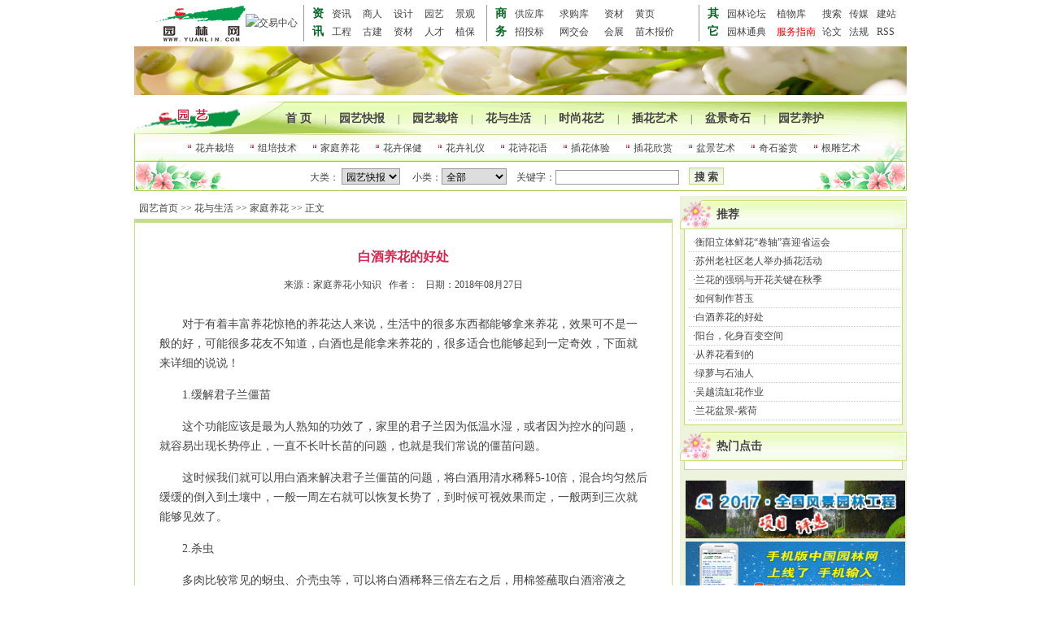

--- FILE ---
content_type: text/html; charset=gb2312
request_url: http://yy.yuanlin.com/detail/58120.html
body_size: 14257
content:

<!DOCTYPE html PUBLIC "-//W3C//DTD XHTML 1.0 Transitional//EN" "http://www.w3.org/TR/xhtml1/DTD/xhtml1-transitional.dtd">

<html xmlns="http://www.w3.org/1999/xhtml">
<head>
    <title>白酒养花的好处-花与生活-园林网</title>
    <meta name="keywords" content="白酒养花的好处,花与生活"/>
    <meta name=description content='白酒养花的好处,对于有着丰富养花惊艳的养花达人来说，生活中的很多东西都能够拿来养花，效果可不是一般的好，可能很多花友不知道，白酒也是能拿来养花的，很多适合也'>
</head>
<body>
    <form method="post" action="./58120.html?id=58120" id="form1">
<div class="aspNetHidden">
<input type="hidden" name="__EVENTTARGET" id="__EVENTTARGET" value="" />
<input type="hidden" name="__EVENTARGUMENT" id="__EVENTARGUMENT" value="" />
<input type="hidden" name="__VIEWSTATE" id="__VIEWSTATE" value="/wEPDwUKMjA5NjgwOTg2MGRk5SE2Z01/ad6pB92YoFa2P1G9sBhbwwebpUvqD66/XoI=" />
</div>

<script type="text/javascript">
//<![CDATA[
var theForm = document.forms['form1'];
if (!theForm) {
    theForm = document.form1;
}
function __doPostBack(eventTarget, eventArgument) {
    if (!theForm.onsubmit || (theForm.onsubmit() != false)) {
        theForm.__EVENTTARGET.value = eventTarget;
        theForm.__EVENTARGUMENT.value = eventArgument;
        theForm.submit();
    }
}
//]]>
</script>


<div class="aspNetHidden">

	<input type="hidden" name="__VIEWSTATEGENERATOR" id="__VIEWSTATEGENERATOR" value="05E0F5E4" />
	<input type="hidden" name="__EVENTVALIDATION" id="__EVENTVALIDATION" value="/wEdAAJEe3OEn+3mhURVDAW3qmu1W0VJu/CCK6/8FEMXCP/S4FPJWMb84w2JTXcVREVuISgGM8DieNL/DhCXn7OTjw4Z" />
</div>
        <div class="mainbox">
             
<link href="/style.css" rel="stylesheet" type="text/css">
  
<div class="box">
    <table cellspacing="0" cellpadding="0" width="100%" border="0">
        <tbody>
            <tr>
                <td width="125" rowspan="3">
                    <div align="right"><a href="http://www.yuanlin.com/" rel="nofollow">
                        <img height="45" alt="园林网" src="http://news.yuanlin.com/images/logo1.gif" width="110"></a></div>
                </td>
                <td width="65" rowspan="3">
                    <div align="left"><a href="http://jyzx.yuanlin.com/" target="_blank" rel="nofollow">
                        <img height="45" alt="交易中心" src="http://news.yuanlin.com/images/logo2.gif" width="45"></a></div>
                </td>
                <td class="nav_bt" width="31">资</td>
                <td width="35"><a href="http://news.yuanlin.com/" target="_blank">资讯</a></td>
                <td width="35"><a href="http://sr.yuanlin.com/" target="_blank">商人</a></td>
                <td width="35"><a href="http://design.yuanlin.com/" target="_blank">设计</a></td>
                <td width="35"><a href="http://yy.yuanlin.com/" target="_blank">园艺</a></td>
                <td width="35"><a href="http://jingguan.yuanlin.com/" target="_blank">景观</a></td>
                <td class="nav_bt" width="31">商</td>
                <td width="50"><a href="http://www.yuanlin.com/b2b/sell.html" target="_blank">供应库</a></td>
                <td width="50"><a href="http://www.yuanlin.com/b2b/buy.html" target="_blank">求购库</a></td>
                <td width="35"><a href="http://www.cnzicai.com/" target="_blank">资材</a></td>
                <td width="35"><a href="http://www.yuanlin.com/114/" target="_blank">黄页</a></td>
                <td width="35"></td>
                <td class="nav_bt" width="31">其</td>
                <td width="55"><a href="http://bbs.yuanlin.com/" target="_blank">园林论坛</a></td>
                <td width="50"><a href="http://www.yuanlin.com/flora/" target="_blank">植物库</a></td>
                <td width="30"><a href="http://so.yuanlin.com/" target="_blank">搜索</a></td>
                <td width="30"><a href="http://www.yuanlin.com/media/" target="_blank">传媒</a></td>
                <td width="32"><a href="http://www.yuanlin.com/about/createsite.html" target="_blank">建站</a></td>
            </tr>
            <tr>
                <td class="nav_bt" width="31">讯</td>
                <td><a href="http://gc.yuanlin.com/" target="_blank">工程</a></td>
                <td><a href="http://gj.yuanlin.com/" target="_blank">古建</a></td>
                <td><a href="http://www.cnzicai.com/" target="_blank">资材</a></td>
                <td><a href="http://job.yuanlin.com/" target="_blank">人才</a></td>
                <td><a href="http://zhibao.yuanlin.com/" target="_blank">植保</a></td>
                <td class="nav_bt" width="31">务</td>
                <td><a href="http://www.ztb.yuanlin.com/" target="_blank">招投标</a></td>
                <td><a href="http://expo.yuanlin.com/" target="_blank">网交会</a></td>
                <td><a href="http://hz.yuanlin.com/" target="_blank">会展</a></td>
                <td colspan="2"><a href="http://www.yuanlin.com/mmbj/" target="_blank">苗木报价</a></td>
                <td class="nav_bt" width="31">它</td>
                <td><a href="http://www.yuanlin.com/tongdian/" target="_blank">园林通典</a></td>
                <td><a class="redtext" href="http://www.yuanlin.com/about/" target="_blank">服务指南</a></td>
                <td><a href="http://www.yuanlin.com/tractate/" target="_blank">论文</a></td>
                <td><a href="http://rules.yuanlin.com/" target="_blank">法规</a></td>
                <td><a href="http://www.yuanlin.com/rss/" target="_blank">RSS</a></td>
            </tr>
        </tbody>
    </table>
	</div>
	
<div class="box"><img src="/images/gg1.jpg" /></div>

<div class="nav_box">
  <div class="nav1" ><a href="/index.html">首 页</a>|<a href="/yykb.html">园艺快报</a>|<a href="/yyzp.html">园艺栽培</a>|<a href="/hysh.html">花与生活</a>|<a href="/sshy.html">时尚花艺</a>|<a href="/chys.html">插花艺术</a>|<a href="/pjqs.html">盆景奇石</a>|<a href="/yyyh.html" >园艺养护</a></div>
  <div class="nav2"><a href="/hhzp.html">花卉栽培</a><a href="/zpjs.html">组培技术</a><a href="/jtyh.html">家庭养花</a><a href="/hhbj.html">花卉保健</a><a href="/hhly.html">花卉礼仪</a><a href="/hshy.html">花诗花语</a><a href="/chty.html">插花体验</a><a href="/chxs.html">插花欣赏</a><a href="/pjys.html">盆景艺术</a><a href="/qsjs.html">奇石鉴赏</a><a href="/gdys.html">根雕艺术</a></div>

<div class="search_box">
大类：
 <select name="class_id" id="class_id" class="txt_input" onChange="changelocation(document.getElementById('class_id').options[document.getElementById('class_id').selectedIndex].value)"  >
 <option value=1>园艺快报</option>
 <option value=2>园艺栽培</option>
 <option value=3>花与生活</option>
 <option value=4>时尚花艺</option>
 <option value=5>插花艺术</option>
 <option value=6>盆景奇石</option>
 <option value=7>园艺养护</option>
   </select>
 &nbsp;&nbsp;&nbsp;&nbsp;小类：<select class="txt_input" id="class1_id" name="class1_id" style="width:80px;">
<option value="yykb">全部</option>
</select>&nbsp;&nbsp;&nbsp;&nbsp;关键字：<input class="txt_input" name="txtkey" type="text"/>&nbsp;&nbsp;&nbsp; 
    <a id="head1_hlsearch" href="javascript:__doPostBack(&#39;head1$hlsearch&#39;,&#39;&#39;)"><strong>搜 索</strong></a>
    </div>
</div>
  
  <script language = "JavaScript"> 
      var onecount;
      onecount = 0;
      subcat = new Array();
      subcat[0] = new Array("全部", "0", "yykb");
      subcat[1] = new Array("花卉栽培", "1", "hhzp"); 
      subcat[2] = new Array("组培技术", "1", "zpjs");
      subcat[3] = new Array("病虫防治", "1", "bcfz"); 
      subcat[4] = new Array("家庭养花", "2", "jtyh"); 
      subcat[5] = new Array("花卉保健", "2", "hhbj"); 
      subcat[6] = new Array("花卉礼仪", "3", "hhly"); 
      subcat[7] = new Array("花诗花语", "3", "hshy"); 
      subcat[8] = new Array("插花体验", "4", "chty"); 
      subcat[9] = new Array("插花欣赏", "4", "chxs"); 
      subcat[10] = new Array("盆景艺术", "5", "pjys"); 
      subcat[11] = new Array("奇石鉴赏", "5", "qsjs"); 
      subcat[12] = new Array("根雕艺术", "5", "gdys");
      subcat[13] = new Array("全部", "6", "yyyh"); 
      onecount = 14;
      function changelocation(locationid) {
     
          document.getElementById("class1_id").length = 0;
          var locationid = locationid - 1;
          var i;

          for (i = 0; i < onecount; i++) {
              if (subcat[i][1] == locationid) {
                  document.getElementById("class1_id").options[document.getElementById("class1_id").length] = new Option(subcat[i][0], subcat[i][2]);
              }
          }
      }     
	</script> 

 
  
 
 
   
       

            <!-------内容---------->
            <div class="box">
                <!-------左---------->
                <div class="nei_lbox">
                    <div style="height: 25px; line-height: 25px; padding-top: 3px">&nbsp;&nbsp;<a href="/index.html">园艺首页</a>  &gt;&gt;&nbsp;<a href='/hysh.html'>花与生活</a> &gt;&gt;&nbsp;<a href='/jtyh.html'>家庭养花</a> &gt;&gt;&nbsp;正文 </div>
                    <div class="det_box">
                        <div class="nei_detailbox">
                            <h3>白酒养花的好处</h3>
                        </div>
                        <div class="nei_detailbox tc" style="font-size: 12px">来源：家庭养花小知识&nbsp;&nbsp;&nbsp;作者：&nbsp;&nbsp;&nbsp;日期：2018年08月27日</div>
                        <div class="nei_detailbox">
                            <p>对于有着丰富养花惊艳的养花达人来说，生活中的很多东西都能够拿来养花，效果可不是一般的好，可能很多花友不知道，白酒也是能拿来养花的，很多适合也能够起到一定奇效，下面就来详细的说说！</p><p>1.缓解君子兰僵苗</p><p>这个功能应该是最为人熟知的功效了，家里的君子兰因为低温水湿，或者因为控水的问题，就容易出现长势停止，一直不长叶长苗的问题，也就是我们常说的僵苗问题。</p><p>这时候我们就可以用白酒来解决君子兰僵苗的问题，将白酒用清水稀释5-10倍，混合均匀然后缓缓的倒入到土壤中，一般一周左右就可以恢复长势了，到时候可视效果而定，一般两到三次就能够见效了。</p><p>2.杀虫</p><p>多肉比较常见的蚜虫、介壳虫等，可以将白酒稀释三倍左右之后，用棉签蘸取白酒溶液之后，涂抹在感染害虫的地方，这样能够起到轻松杀虫的效果，这种方法对环境没有污染，效果好。</p><p>3.杀菌消毒</p><p>白酒中含有乙醇，这种物质可以起到很好的消毒杀菌的作用，在养花的时候白酒同样能够达到这样的效果，在修剪植物或者在给花卉换盆的时候，如果找不到合适的消毒剂之外，就可以用白酒溶液来给植物的伤口消毒杀菌了，不过为了安全起见，在使用的时候先用清水稀释。</p>
                        </div>
                        <div class="fx">
                            （编辑：菩提树）<br />
                            <script src="http://www.yuanlin.com/script/sns.js"></script>
                        </div>
                    </div>
                </div>
                <!-------右---------->
                <div class="nei_rbox r">
                    
<div class="nei_rbox1">
   <div class="nei_rtitle"><span class="b14">推荐</span></div>
   <div class="nei_rcbox">
    <ul>
        
      <li>·<a href="/detail/58130.html">衡阳立体鲜花“卷轴”喜迎省运会 </a></li> 
          
      <li>·<a href="/detail/58129.html">苏州老社区老人举办插花活动 </a></li> 
          
      <li>·<a href="/detail/58103.html">兰花的强弱与开花关键在秋季 </a></li> 
          
      <li>·<a href="/detail/58047.html">如何制作苔玉 </a></li> 
          
      <li>·<a href="/detail/58120.html">白酒养花的好处 </a></li> 
          
      <li>·<a href="/detail/58114.html">阳台，化身百变空间 </a></li> 
          
      <li>·<a href="/detail/58087.html">从养花看到的 </a></li> 
          
      <li>·<a href="/detail/58053.html">绿萝与石油人 </a></li> 
          
      <li>·<a href="/detail/58133.html">吴越流缸花作业 </a></li> 
          
      <li>·<a href="/detail/58095.html">兰花盆景-紫荷 </a></li> 
         
	 </ul>
   </div>
   </div>
   
<div class="nei_rbox1">
   <div class="nei_rtitle"><span class="b14">热门点击</span></div>
   <div class="nei_rcbox">
    <ul>
	  
	 </ul>
   </div>
   </div>
   <div class=nei_rgg><a href="http://www.yuanlin.com/huodong/projectpingxuan/2017/" rel=nofollow target=_blank><img src="http://image.yuanlin.com/news/2017/7/4686fe70-c993-4af9-9b4e-1c402b3c692f.gif" width=298 height=79> </a></div>
<div class=nei_rgg><a href="http://www.yuanlin.com/about/3g.html" rel=nofollow target=_blank><img alt=中国园林网手机版 src="http://d1.yuanlin.com/Index/Images/Index_312X104_120702.gif" width=312 height=104> </a></div>
                </div>
            </div>
            <!--底-->
            
<style>
    .foot { width: 900px; margin: 20px auto; text-align: center; border-top: 1px solid #F1F1F1; padding: 10px 0; color: #666; }
    .foot .links { padding: 10px 0; }
        .foot .links a { margin: 0 10px; color: #666; }
</style>
<div class="foot">
<div class="links">
<a href="http://www.yuanlin.com/about/" target="_blank" rel="nofollow">关于我们 </a>|<a href="http://www.yuanlin.com/about/hydj.html" target="_blank" rel="nofollow">会员服务</a>|<a href="http://www.yuanlin.com/about/terms.html" target="_blank" rel="nofollow">服务条款</a>|<a href="http://www.yuanlin.com/about/contact.html" target="_blank" rel="nofollow">联系我们</a>|<a href="http://www.yuanlin.com/about/mzsm.html" target="_blank" rel="nofollow">免责声明</a>|<a href="http://www.yuanlin.com/about/link.html" target="_blank" rel="nofollow">友情链接</a>|<a href="http://www.yuanlin.com/about/map.html" target="_blank" rel="nofollow">网站地图</a>|<a href="http://www.yuanlin.com/db/" target="_blank" rel="nofollow">产品库</a>|<a href="http://www.yuanlin.com/db/cloud.html" target="_blank" rel="nofollow">搜索云 </a></div>
版权所有：园林网   客服邮箱：Service@Yfdsfsdfn.com   客户服务热线：0571-55566566
</div>
<script src="https://www.yuanlin.com/jump2.js"></script>
<!-- <script type="text/javascript">
    var _bdhmProtocol = (("https:" == document.location.protocol) ? " https://" : " http://");
    document.write(unescape("%3Cscript src='" + _bdhmProtocol + "hm.baidu.com/h.js%3F37310e43bfa1b835033eda6c79356ab4' type='text/javascript'%3E%3C/script%3E"));
</script> -->

        </div>
    </form>
</body>
</html>


--- FILE ---
content_type: text/css
request_url: http://yy.yuanlin.com/style.css
body_size: 10392
content:
body{margin:0px;background-color:#FFF;font-size:12px;color:#444; line-height:22px}
ul {list-style:none;margin: 0px;padding: 0px;}
img {border:0px;}
td{font-size:12px;color:#444;}

.txt_input{border:1px solid #999; font-size:12px; padding:1px}


.clear-both {clear: both;}
br.clear-both {display: block; font:0px/0px monospace;}
div.clear-both {display: block; font:0px/0px monospace;}

a:link{color: #444;text-decoration: none;}
a:visited{color: #444;text-decoration: none;}
a:hover{color: #DA254F;text-decoration: underline;}

a.redtext:link{color:#ff0000;}
a.redtext:visited{color:#ff0000;}
a.redtext:hover{color:#4E8000;}

a.greentext:link{color:#4E8102;}
a.greentext:visited{color:#4E8102;}
a.greentext:hover{color:#DA254F;}

.l{float:left}
.r{float:right}
.pd_t10{padding-top:10px}
.mg_b8{margin-bottom:8px}
.nav_bt{color:#036924;font-weight:bold;font-size:14px;text-align:center;border-left:1px solid #999999;}
.title_txt{font-size:14px; font-weight:bold; color:#DA254F;}
.more{float:right; padding-right:10px;}
.b14{font-size:14px; font-weight:bold;}
.green{color:#4E8102}
.red{#DA254F}
.tc{ text-align:center; }

.title_bg{ height:35px; line-height:35px;background:url(images/bg.gif) left -130px no-repeat; border-right:1px solid #C5DC8B; overflow:hidden}
.title_bg span{padding-left:45px}

.mainbox{width:950px; margin:0 auto; vertical-align:top; overflow:hidden}
.box{width:950px;padding-top:6px;overflow:hidden}

.nav_box{margin-top:8px;width:950px; height:110px; background:url(images/bg.gif) top left no-repeat; overflow:hidden}
.nav1{float:left; width:770px;padding-left:170px; height:41px; line-height:41px; overflow:hidden}
.nav1 a{padding-left:16px; padding-right:16px; font-size:14px; font-weight:bold;}
.nav2{float:left; text-align:center; width:940px; margin-left:5px; height:32px; line-height:32px;overflow:hidden}
.nav2 a{padding-left:23px; padding-right:6px;background:url(images/bg.gif) -498px -179px no-repeat}
.search_box{width:940px; padding-top:8px; text-align:center; overflow:hidden; line-height:16px;}
.search_box a{padding:3px 6px 0 6px; border:1px solid #C1DC7B;background:url(images/bg.gif) -724px -180px no-repeat; font-size:13px;display:inline-block  }

.bd{border:1px solid #C6DD8D}

/****************************/
.zt_box{float:left; width:261px; padding:8px; background:#F0F5E1; margin-right:9px; line-height:20px; overflow:hidden; height:259px}
.zt_t{width:261px; text-align:center}
.zt_t img{background:#fff; width:225px; height:156px; padding:2px; border:1px solid #bbb}

.yykb_box{float:left; width:338px; overflow:hidden}
.yykb_title{width:337px;} 
.yykb_cbox{float:left;width:336px;border:1px solid #C5DC8B; overflow:hidden; height:240px}
.yykb_cbox ul{margin:5px}
.yykb_cbox ul li{float:left; width:320px;  padding-left:5px; line-height:20px; margin-bottom:2px;  border-bottom:1px dotted #ccc; overflow:hidden}

.jtyh_box,.chty_box{float:right; width:315px; overflow:hidden;}
.jtyh_title,.chty_title{width:314px;}
.jtyh_cbox,.chty_cbox{float:left;width:303px; padding:7px 5px 0 5px;border:1px solid #C5DC8B; overflow:hidden}
.jtyh_t,.chty_t{float:left; width:303px;}
.jtyh_tl,.chty_tl{float:left; width:98px; overflow:hidden;}
.jtyh_tr,.chty_tr{float:right; width:195px; overflow:hidden}

.jtyh_t img,.chty_t img{width:91px; height:85px; padding:2px; border:1px solid #bbb}
.jtyh_t li,.chty_t li{float:left; width:195px; border-bottom:1px dotted #ccc; overflow:hidden}
.jtyh_b{float:left; width:303px; margin-top:2px; padding-top:15px;background:url(images/bg.gif) -19px -430px no-repeat; overflow:hidden}
.jtyh_b li{float:left; width:290px;  padding-left:5px; line-height:20px; margin-bottom:2px; border-bottom:1px dotted #ccc; overflow:hidden}

.jtyh_cbox{ height:233px}
/****************************/
.chxs_box{width:626px; float:left; overflow:hidden}
.chxs_title{width:625px;}
.chxs_cbox{float:left;width:624px;border:1px solid #C5DC8B; overflow:hidden}
.chxs_t{float:left; width:624px;  overflow:hidden;}
.chxs_t li{float:left; width:116px; padding:10px 3px 0 3px; text-align:center; overflow:hidden}
.chxs_t li img{background:#fff; width:100px; height:85px; padding:2px; border:1px solid #bbb}
.chxs_b{float:left; width:625px; margin-top:2px; padding-top:10px;background:url(images/bg.gif) -19px -432px no-repeat;}
.chxs_b li{float:left; width:120px; padding-left:5px; overflow:hidden}


/************bottom left****************/
.wdpt_box,.nei_rbox{width:279px; padding-top:5px; background:#EEF3DC; overflow:hidden}
.wdpt_box1,.nei_rbox1{width:279px; margin-bottom:8px; overflow:hidden}
.wdpt_title,.nei_rtitle{float:left;width:279px; height:36px; line-height:36px;background:url(images/bg.gif) left -183px no-repeat;}
.wdpt_title span,.nei_rtitle span{padding-left:45px}
.wdpt_cbox,.nei_rcbox{width:257px; margin:0 auto; padding:5px; border-left:1px solid #C1DF71; border-right:1px solid #C1DF71;border-bottom:1px solid #C1DF71; background:#fff; overflow:hidden}
.wdpt_cbox li,.nei_rcbox li{float:left; padding-left:5px; width:255px; border-bottom:1px dotted #ccc; overflow:hidden}
.wdpt_btn{float:left; width:250px;  padding-top:5px; text-align:center}
.wdpt_btn a{padding:0 6px 0 6px; border:1px solid #C1DC7B;background:url(images/bg.gif) -724px -180px no-repeat; line-height:18px; display:inline-block }

.zrbj_box{width:256px; margin:0 auto; padding:5px; border:1px solid #C1DF71;background:#fff; font-size:14px; overflow:hidden}

.hhzp_t{width:98%; margin:0 auto; text-align:center; overflow:hidden}
.hhzp_t img{background:#fff; margin:6px; width:100px; height:75px; padding:2px; border:1px solid #bbb}

/************bottom right****************/
.btr_box{width:662px; float:right; overflow:hidden}
.r_lbox{float:left; width:320px; margin:3px;overflow:hidden}
.r_rbox{float:right; width:320px; margin:3px;overflow:hidden}
.r_lbox li,.r_rbox li{float:left; width:300px; border-bottom:1px dotted #ccc; padding-left:8px; margin-left:5px; overflow:hidden}

.r_box1{float:left;width:660px; border:1px solid #C6DD8D;overflow:hidden}
.r_title1{width:660px; height:35px; line-height:35px;  text-align:center; float:left;background:url(images/bg.gif) -1px -231px no-repeat;}
.r_txt1{font-size:14px; font-weight:bold; color:#4E8102}
.r_txt1 a:link{color:#4E8102}
.r_txt1 a:visited{color:#4E8102}
.r_txt1 a:hover{color:#DA254F}

.r_box2{float:left;width:660px; border:1px solid #D4E5EC;overflow:hidden}
.r_title2{width:660px; height:35px; line-height:35px; text-align:center; float:left;background:url(images/bg.gif) -1px -279px no-repeat;}
.r_txt2{font-size:14px; font-weight:bold; color:#2BA29C}
.r_txt2 a:link{color:#2BA29C}
.r_txt2 a:visited{color:#2BA29C}
.r_txt2 a:hover{color:#DA254F}

.r_box3{float:left;width:660px; border:1px solid #D5E6ED;overflow:hidden}
.r_title3{width:660px; height:35px; line-height:35px; text-align:center; float:left;background:url(images/bg.gif) -1px -333px no-repeat;}
.r_txt3{font-size:14px; font-weight:bold; color:#2160E1}
.r_txt3 a:link{color:#2160E1}
.r_txt3 a:visited{color:#2160E1}
.r_txt3 a:hover{color:#DA254F}

.r_box4{float:left;width:660px; border:1px solid #DED6ED;overflow:hidden}
.r_title4{width:660px; height:35px; line-height:35px; text-align:center;  float:left;background:url(images/bg.gif) -1px -382px no-repeat;}
.r_txt4{font-size:14px; font-weight:bold; color:#844BA9}
.r_txt4 a:link{color:#844BA9}
.r_txt4 a:visited{color:#844BA9}
.r_txt4 a:hover{color:#DA254F}

/************nei****************/
.nei_lbox{float:left;width:662px;overflow:hidden}
.nei_lbox1{float:left;width:662px;border-bottom:1px solid #C5DC8B; overflow:hidden}
.nei_ltitle{width:661px;}
.nei_cbox{float:left;width:660px;border-top:1px solid #C5DC8B; border-left:1px solid #C5DC8B;border-right:1px solid #C5DC8B;overflow:hidden}
.nei_piclist,.nei_txtlist{padding-top:8px;width:650px; padding-bottom:5px; margin:0 auto; overflow:hidden}
.nei_piclist img{background:#fff;width:115px; height:95px; padding:2px; border:1px solid #bbb}
.nei_piclist li{float:left;margin:5px; width:150px; text-align:center; overflow:hidden}
.nei_txtlist li{float:left;width:620px; padding-left:5px; margin-left:10px;border-bottom:1px dotted #ccc; overflow:hidden}
.rtime{float:right; color:#888}
.nei_rgg{margin:0 auto; width:265px; height:65px; padding:5px}
.nei_rgg img{width:270px; height:71px;  }

.det_box{float:left;width:660px;border-left:1px solid #C5DC8B; border-right:1px solid #C5DC8B;border-bottom:1px solid #C5DC8B;border-top:5px solid #C5DC8B; overflow:hidden;}
.nei_detailbox{margin:0 auto; padding-bottom:10px; width:600px; overflow:hidden; font-size:14px; line-height:24px}
.nei_detailbox h3{margin:0; padding-top:30px;font-size:16px;text-align:center; color:#DA254F;overflow:hidden}
.nei_pic{margin:0 auto; padding:10px; overflow:hidden}
.nei_pic img{width:550; height:320px;}



.fx{width:90%; text-align:right; margin:0 auto;padding:20px;}
.fx_sina{margin-right:5px; padding:2px 0 2px 19px;background:url(images/ico_sina.gif) no-repeat;overflow:hidden}
.fx_qzone{margin-right:5px; padding:2px 0 2px 19px;background:url(images/ico_qzone.gif) no-repeat;overflow:hidden}
.fx_tenc{margin-right:5px; padding:2px 0 2px 19px;background:url(images/ico_tenc.gif) no-repeat;overflow:hidden}
.fx_renren{margin-right:5px; padding:2px 0 2px 19px;background:url(images/ico_renren.gif) no-repeat;overflow:hidden}
.fx_kaixin{margin-right:5px; padding:2px 0 2px 19px;background:url(images/ico_kaixin.gif) no-repeat;overflow:hidden}

/*********************************/
.ddd{float:left; width:310px; overflow:hidden}
.ddd_tl{float:left; width:98px; overflow:hidden;}
.ddd_tr{float:right; width:210px; overflow:hidden}
.ddd li{float:left;width:210px; padding:0;border-bottom:1px dotted #ccc; overflow:hidden}
.ddd img{width:91px; height:85px; padding:2px; border:1px solid #bbb}

.nei_detailbox a:link{color:#0000ff;  }
.nei_detailbox a:visited{color:#0000ff;  }
.nei_detailbox a:hover{color:#DA254F;  }

/* 分页 */
.listpage{text-align:center} 

.nei_detailbox p { margin:15px auto; line-height:24px; font-size:14px; text-indent: 2em}

  
.linksbox{width:950px; float:left; overflow:hidden}
.linksbox_title{width:949px}
.linksbox_c{float:left;width:948px;border:1px solid #C5DC8B; overflow:hidden}
.linksbox_c li{float:left; margin-right:10px}

 
